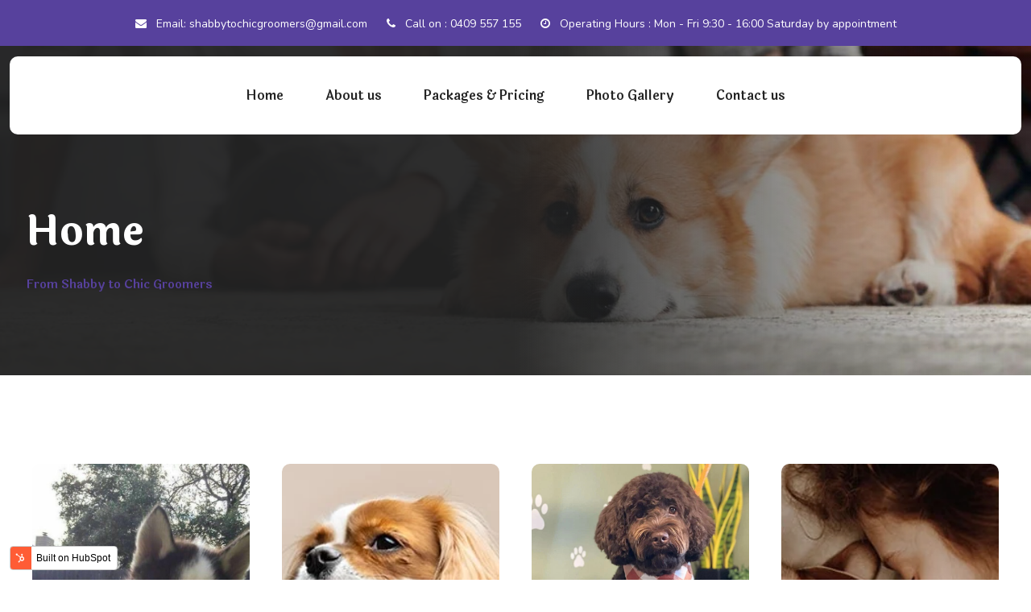

--- FILE ---
content_type: text/css
request_url: https://www.shabbytochicgroomers.com.au/hubfs/hub_generated/template_assets/1/159226085176/1743189983587/template_main.min.css
body_size: 6971
content:
:root{--onevilla-family-one:Laila!important;--onevilla-family-two:Nunito!important;--primary-color-one:#57419d;--primary-color-two:#a73269;--background-color-one:#f0f1fa!important;--background-color-two:#150d30!important;--text-color-dark:#484f56!important;--heading-dark:#232323!important;--pageheader-title-color:#fff!important;--breadcrumb-title-color:#fff!important;--breadcrumb-color-active:#57419d!important;--menu-color:#232323!important;--dropdown-menu-color:#484f56!important;--menu-active-color:#57419d!important;--footer-background-color: !important;--background-color-three:#232323;--text-color-dark-light:#b0b3bd;--border-color-one:#e6e6ed;--border-color-two:#ffffff0d;--box-shadow:0px 0px 40px 0px rgba(0,0,0,.09);--box-shadow-two:0px 3px 16px 0px rgba(0,0,0,.05);--box-shadow-three:0px 6px 24px rgba(235,238,251,.4);--preloader-background-color:#fff}body{background:#fff;color:var(--text-color-dark);font-family:var(--onevilla-family-two);font-size:17px;font-weight:400;height:100%;line-height:27px;position:relative;width:100%;-webkit-font-smoothing:antialiased!important;-moz-font-smoothing:antialiased!important;-o-font-smoothing:antialiased!important;-ms-font-smoothing:antialiased!important;-webkit-transition:.5s ease-in-out;transition:.5s ease-in-out;-ms-transition:.5s ease-in-out;-moz-transition:.5s ease-in-out;-o-transition:.5s ease-in-out}.systems-page{padding:80px 0}.systems-page .col-lg-10.m-auto{background:var(--background-color-one);border-radius:8px;padding:50px}.body-wrapper{overflow:hidden!important;position:relative}.container{max-width:1240px!important}p{color:var(--text-color-dark);font-family:var(--onevilla-family-two);font-size:17px;font-weight:400;line-height:27px;-webkit-font-smoothing:antialiased!important;-moz-font-smoothing:antialiased!important;-o-font-smoothing:antialiased!important;-ms-font-smoothing:antialiased!important;margin-bottom:20px;-webkit-transition:.5s ease-in-out;transition:.5s ease-in-out;-ms-transition:.5s ease-in-out;-moz-transition:.5s ease-in-out;-o-transition:.5s ease-in-out}.stick_header .header_style_one .botom_content .inner_box,.stick_header .mid_header{background:#fff;box-shadow:var(--box-shadow-two)}.stick_header .header_style_one .botom_content .inner_box,.stick_header .header_style_two,.stick_header .mid_header{-webkit-animation-duration:1.25s;animation-duration:1.25s;-webkit-animation-name:slideInDown;animation-name:slideInDown;left:0;position:fixed;top:0;width:100%;z-index:999}img{height:auto;max-width:100%}a{color:var(--primary-color-one);font-family:var(--onevilla-family-one);text-decoration:unset;-webkit-transition:.5s ease-in-out;transition:.5s ease-in-out;-ms-transition:.5s ease-in-out;-moz-transition:.5s ease-in-out;-o-transition:.5s ease-in-out}ul{margin:0 0 20px;padding-left:20px}ul li{color:var(--text-color-dark);font-family:var(--onevilla-family-two);font-weight:400;list-style:disc;padding-bottom:15px;-webkit-transition:.5s ease-in-out;transition:.5s ease-in-out;-ms-transition:.5s ease-in-out;-moz-transition:.5s ease-in-out;-o-transition:.5s ease-in-out}h1,h1 a,h2,h2 a,h3,h3 a,h4,h4 a,h5,h5 a,h6,h6 a{color:var(--heading-dark);font-family:var(--onevilla-family-one);font-weight:700;margin-bottom:15px}h1 a,h2 a,h3 a,h4 a,h5 a,h6 a{-webkit-transition:.5s ease-in-out;transition:.5s ease-in-out;-ms-transition:.5s ease-in-out;-moz-transition:.5s ease-in-out;-o-transition:.5s ease-in-out}.title{position:relative}.title h6{color:var(--primary-color-one);font-size:14px;font-weight:700;letter-spacing:3px;line-height:24px;margin-bottom:10px;text-transform:uppercase}.title h1{font-size:30px;font-weight:700;line-height:40px;margin-bottom:25px}.body-container{padding:0}.media_icon a{background:var(--background-color-three);border:1px solid var(--primary-color-one);border-radius:30px;color:var(--primary-color-one);display:inline-block;height:30px;line-height:29px;margin-right:5px;text-align:center;width:30px}.media_icon a:hover{background:var(--primary-color-one)!important;border:1px solid var(--primary-color-one)!important;color:#fff!important}.media_icon a:last-child{margin-right:0!important}.five_hun_page_box,.four_not_four_page_box{padding:100px 0}.five_hun_page_box .error-image,.four_not_four_page_box .error-image{position:relative;text-align:center}.five_hun_page_box .error-image img,.four_not_four_page_box .error-image img{margin:0 auto 40px;width:500px}.five_hun_page_box h2,.four_not_four_page_box h2{font-size:55px;line-height:65px;margin-bottom:50px;padding:0 200px;text-transform:capitalize}.owl-nav{bottom:0;height:60px;left:0;margin:auto;position:absolute;right:0;top:0;width:100%}.owl-nav .owl-next,.owl-nav .owl-prev{background:#fff!important;border:1px solid var(--border-color-one);border-radius:50px;color:#fff!important;font-size:25px!important;height:50px;line-height:50px!important;opacity:1;position:absolute;text-align:center;-webkit-transition:.5s ease-in-out;transition:.5s ease-in-out;-ms-transition:.5s ease-in-out;-moz-transition:.5s ease-in-out;-o-transition:.5s ease-in-out;width:50px;z-index:99}.owl-nav .owl-next span,.owl-nav .owl-prev span{display:none}.owl-nav .owl-next:before,.owl-nav .owl-prev:before{bottom:0;color:var(--primary-color-one);content:"\f104";font-family:FontAwesome;font-size:20px;height:18px;left:0;line-height:18px;margin:auto;position:absolute;right:0;text-align:center;top:0;width:18px}.owl-nav .owl-next:hover,.owl-nav .owl-prev:hover{background:var(--primary-color-one)!important;color:#fff!important}.owl-nav .owl-next:hover:before,.owl-nav .owl-prev:hover:before{color:#fff!important}.owl-nav .owl-prev{left:0}.owl-nav .owl-next{right:0}.owl-nav .owl-next:before{content:"\f105"!important}.heading_no_a{color:var(--heading-dark);font-size:20px;font-weight:700;line-height:28px;margin-bottom:10px;-webkit-transition:.5s ease-in-out;transition:.5s ease-in-out;-ms-transition:.5s ease-in-out;-moz-transition:.5s ease-in-out;-o-transition:.5s ease-in-out}.heading_no_a:hover{color:var(--primary-color-one)}.heading_a{font-size:unset!important;line-height:unset!important;margin:unset!important;padding:unset!important}.heading_a a{color:var(--heading-dark);display:block;font-size:20px;font-weight:700;line-height:28px;margin-bottom:10px;-webkit-transition:.5s ease-in-out;transition:.5s ease-in-out;-ms-transition:.5s ease-in-out;-moz-transition:.5s ease-in-out;-o-transition:.5s ease-in-out}.heading_a:hover a{color:var(--primary-color-one)}.category_box{position:relative}.category_box .image_box{height:200px;overflow:hidden;position:relative;width:100%}.category_box .image_box img{height:100%;-o-object-fit:cover;object-fit:cover;-o-object-position:top;object-position:top;width:100%}.category_box .image_box .button_text{bottom:-200px;left:0;padding:20px;position:absolute;text-align:center;-webkit-transition:.5s ease-in-out;transition:.5s ease-in-out;-ms-transition:.5s ease-in-out;-moz-transition:.5s ease-in-out;-o-transition:.5s ease-in-out;width:100%}.category_box .image_box .button_text a{font-size:14px;padding:7px 25px}.category_box .content_box{padding:15px 0;position:relative}.category_box .heading_a a{font-size:17px;line-height:26px;margin-bottom:5px}.category_box:hover .button_text{bottom:0}.content_box_main{background-color:#fff;border:1px solid var(--border-color-one);border-radius:8px;margin-bottom:20px;padding:1.375rem;-webkit-transition:.4s!important;transition:.4s!important}.content_box_main .image{margin-bottom:23px}.content_box_main .image img{border-radius:8px;height:200px!important;-o-object-fit:cover;object-fit:cover;-o-object-position:top;object-position:top;width:100%}.content_box_main .text-end a{color:var(--primary-color-one)}.item__number_count{position:relative}.item__number_count.style_one{text-align:center}.item__number_count.style_one .icon_box{border:1px solid var(--border-color-one);border-radius:18px;height:55px;line-height:50px;margin:0 auto 25px;position:relative;width:55px}.item__number_count.style_one .icon_box i{bottom:0;color:var(--primary-color-one);font-size:40px;height:40px;left:0;line-height:40px;margin:auto;position:absolute;right:0;text-align:center;top:0;width:40px}.item__number_count.style_one .icon_box img{height:auto;margin:auto;width:36px}.item__number_count.style_one .content_bx{position:relative}.item__number_count.style_one .content_bx h2{font-size:50px;font-weight:700;line-height:50px;margin-bottom:1rem}.item__number_count.style_two .icon_box{margin-bottom:7px;position:relative}.item__number_count.style_two .icon_box i{color:var(--primary-color-two);font-size:40px;line-height:40px;text-align:left}.item__number_count.style_two .icon_box img{height:auto;width:36px}.item__number_count.style_two .content_bx{position:relative}.item__number_count.style_two .content_bx h2{font-size:22px;font-weight:700;line-height:32px;margin-bottom:4px}.item__number_count.style_two .content_bx h3{color:var(--text-color-dark);font-family:var(--onevilla-family-two);font-size:16px;font-weight:400;line-height:24px}.contact_box{position:relative}.contact_box.style_one{background:#fff;-webkit-box-shadow:var(--box-shadow-three);box-shadow:var(--box-shadow-three);padding:30px}.contact_box.style_one .icon_box{margin-bottom:15px;position:relative}.contact_box.style_one .icon_box i{color:var(--primary-color-one);font-size:40px;line-height:40px}.contact_box.style_one .icon_box img{height:auto;width:36px}.contact_box.style_one p{margin-bottom:0}.contact_box.style_one p a{color:var(--text-color-dark);display:block;font-family:var(--onevilla-family-two);font-weight:400;margin:0}.product_image{margin-bottom:30px}.product_image,.product_image .image{position:relative}.product_image .image img{height:400px;-o-object-fit:cover;object-fit:cover;-o-object-position:top;object-position:top;width:100%}.product_image .image .theme_box_btn{bottom:0;left:0;position:absolute;z-index:9}.product_image .image .theme_box_btn a{background:#fff;border-color:#fff;color:var(--heading-dark)}.product_image .image .owl-nav{opacity:0;-webkit-transition:.4s!important;transition:.4s!important}.product_image .image .owl-nav .owl-next,.product_image .image .owl-nav .owl-prev{background:#fff!important;border-color:#fff!important;color:var(--heading-dark)!important;height:45px;line-height:40px!important;width:45px}.product_image .image .owl-nav .owl-prev{left:30px}.product_image .image .owl-nav .owl-next{right:30px}.product_image:hover .image .owl-nav{opacity:1}.product_image .content_box{padding-top:30px;position:relative}.product_image .content_box ul{margin:0;padding:0!important}.product_image .content_box ul li{color:var(--heading-dark);display:inline-block;font-family:var(--onevilla-family-one);font-size:20px;font-weight:600;list-style:none;padding-bottom:0;padding-right:15px}.product_image .content_box ul li:last-child{color:var(--text-color-dark);font-size:16px;font-weight:500;padding-right:0;text-decoration:line-through;-webkit-text-decoration-color:var(--text-color-dark);text-decoration-color:var(--text-color-dark)}.showcase_box{overflow:hidden;position:relative}.showcase_box .image{height:100%;position:relative;width:100%}.showcase_box .image img{height:100%;-o-object-fit:cover;object-fit:cover;width:100%}.showcase_box .content_show{position:absolute}.showcase_box .content_show.one{bottom:45%;left:15%}.showcase_box .content_show.two{left:40%;top:50%}.showcase_box .content_show.two .content_in{opacity:1!important;top:50px!important}.showcase_box .content_show.three{right:26%;top:40%}.showcase_box .content_show h2{font-size:18px;line-height:26px;margin-bottom:10px}.showcase_box .content_show p{margin-bottom:0}.showcase_box .content_show:before{background:#fff;border-radius:12px;content:"";cursor:pointer;height:12px;left:0;margin:auto;position:absolute;right:0;top:0;width:12px;z-index:6}.showcase_box .content_show:after{-webkit-animation-delay:.9s;animation-delay:.9s;-webkit-animation:ripple 3s infinite;animation:ripple 3s infinite;background:hsla(0,0%,100%,.3);border-radius:100%;-webkit-box-shadow:0 0 0 0 hsla(0,0%,100%,.5);box-shadow:0 0 0 0 hsla(0,0%,100%,.5);content:"";cursor:pointer;height:34px;left:-11px;max-width:auto;position:absolute;right:0;top:-11px;-webkit-transition:all .4s ease;transition:all .4s ease;width:34px;z-index:4}.showcase_box .content_show .content_in{background:#fff;min-height:180px;min-width:300px;opacity:0;padding:20px;position:absolute;top:0;-webkit-transition:.4s!important;transition:.4s!important}.showcase_box .content_show:hover .content_in{opacity:1;top:50px}.social-links,.social-links a{position:relative}.social-links a{background:#fff;border:1px solid var(--border-color-one);border-radius:40px;color:var(--heading-dark);display:inline-block;height:40px;line-height:40px!important;margin-bottom:8px;margin-right:8px;text-align:center;-webkit-transition:.4s!important;transition:.4s!important;width:40px}.social-links a:hover{background:var(--primary-color-one);border-color:var(--primary-color-one);color:#fff}.social-links a:last-child{margin-right:0}.testimonial_carousel{position:relative}.testimonial_carousel .owl-nav .owl-next{right:-100px}.testimonial_carousel .owl-nav .owl-prev{left:-100px}.lang_switcher_class{width:100%}.lang_switcher_class .lang_list_class:after,.lang_switcher_class .lang_list_class:before{display:none!important}.lang_switcher_class .globe_class{background:unset!important;height:auto!important;width:100%!important}.lang_switcher_class .lang_list_class{color:var(--heading-dark);display:block!important;font-size:14px;font-weight:500;left:unset!important;line-height:26px;padding:0 20px;position:relative!important;text-align:left!important;top:unset!important;-webkit-transform:unset!important;transform:unset!important}.lang_switcher_class .lang_list_class li{border:0!important;display:block!important;padding:10px!important}.lang_switcher_class .lang_list_class li a{color:var(--text-color-dark)!important;display:block!important;font-size:15px!important;-webkit-transition:.4s!important;transition:.4s!important}.lang_switcher_class .lang_list_class li a:hover{color:var(--primary-color-one)}.scrollUp{background-color:#fff;border:2px solid var(--heading-dark);border-radius:30px;bottom:-300px;color:var(--heading-dark);height:32px;overflow:hidden;position:fixed;right:30px;text-align:center;-webkit-transition-duration:1s;transition-duration:1s;visibility:hidden;width:32px;z-index:999!important}.scrollUp i{display:block;font-size:25px;line-height:32px!important}.scrollUp:hover{-webkit-transform:translateY(-5px);transform:translateY(-5px)}.scrollUp.show{bottom:30px;opacity:1;visibility:visible}blockquote{border:1px solid var(--primary-color-one);margin-bottom:15px;padding:20px;position:relative}.navbar_nav,.navbar_nav .submenu{margin:0!important;padding:0}.navbar_nav .submenu>li{display:inline-block;margin-bottom:0;margin-left:3rem;padding-bottom:1rem;padding-top:1rem;position:relative}.navbar_nav .submenu>li>a{color:var(--menu-color);font-family:var(--onevilla-family-one);font-size:16px;font-weight:600;line-height:normal}.navbar_nav .submenu>li:last-child{margin-bottom:0}.navbar_nav .submenu>li:first-child{margin-left:0}.navbar_nav .submenu>li.dropdown{padding-right:14px}.navbar_nav .submenu>li.dropdown:after{bottom:0;content:"+";font-size:12px;height:12px;line-height:12px;margin:auto;position:absolute;right:-5px;top:0;width:12px}.navbar_nav .submenu>li:hover>.submenu{margin-top:2rem!important}.navbar_nav .submenu li .submenu{background-color:#fff;border:1px solid var(--border-color-one);border-radius:.5rem;-webkit-box-shadow:var(--box-shadow-two);box-shadow:var(--box-shadow-two);left:0;margin-top:3.5rem;min-width:200px;opacity:0;padding-bottom:1rem;padding-left:0!important;padding-right:0!important;padding-top:1rem;position:absolute;text-align:left;-webkit-transition-duration:.5s;transition-duration:.5s;-webkit-transition-property:all;transition-property:all;-webkit-transition-timing-function:cubic-bezier(.4,0,.2,1);transition-timing-function:cubic-bezier(.4,0,.2,1);visibility:hidden;z-index:-1}.navbar_nav .submenu li .submenu>li{display:block;list-style:none;margin:0;padding:0}.navbar_nav .submenu li .submenu>li>a{background:unset;color:var(--dropdown-menu-color);display:block;font-size:.875rem;line-height:normal;padding:.5rem 1.75rem}.navbar_nav .submenu li .submenu>li>a:hover{color:var(--primary-color-one)}.navbar_nav .submenu li .submenu>li>.submenu{left:100%;top:0}.navbar_nav .submenu li .submenu>li>.submenu>li>.submenu{left:-100%;top:0}.navbar_nav .submenu li .submenu>li.dropdown:after{background-color:var(--text-color-dark);border-radius:10px;bottom:0;content:"";height:4px;margin:auto;position:absolute;right:1.75rem;top:0;width:4px}.navbar_nav .submenu li.mega_menu .submenu{background-color:unset;border:unset;border-radius:unset;-webkit-box-shadow:unset;box-shadow:unset;left:0;min-width:100%;padding-bottom:unset;padding-left:unset;padding-top:unset;text-align:unset;width:100%}.navbar_nav .submenu li:hover>.submenu{margin-top:1rem;opacity:1;visibility:visible;z-index:999}.button_box_menu{display:none}@media (max-width:1024px){.button_box_menu{display:block}.button_box_menu .navbar-burger{background:transparent;border:0}.button_box_menu .navbar-burger svg{width:20px}.button_box_menu .navbar-burger svg path{fill:var(--primary-color-one)}}ul li .content_dropdown .dropdown_box{background-color:#fff;border:1px solid var(--border-color-one);border-radius:.5rem;-webkit-box-shadow:var(--box-shadow-two);box-shadow:var(--box-shadow-two);left:0;margin-top:3.5rem;min-width:200px;opacity:0;padding-bottom:1rem;padding-left:0!important;padding-right:0!important;padding-top:1rem;position:absolute;text-align:left;-webkit-transition-duration:.5s;transition-duration:.5s;-webkit-transition-property:all;transition-property:all;-webkit-transition-timing-function:cubic-bezier(.4,0,.2,1);transition-timing-function:cubic-bezier(.4,0,.2,1);visibility:hidden;z-index:-1}ul li:hover>.content_dropdown .dropdown_box{margin-top:1rem;opacity:1;visibility:visible;z-index:999}ul li .content_dropdown .dropdown_box.search_bx{left:unset!important;min-width:300px!important;padding:20px!important;right:0}.header_landing_page{padding:10px 0;position:relative}.header{position:relative}.header_content .container-fluid{padding:0!important}.auto-container{display:block;margin:auto;max-width:1400px;padding:0 15px;position:static;width:100%}.header svg{height:auto;width:20px}.header.header_style_one{position:relative}.header.header_style_one .container{max-width:1300px!important}.header.header_style_one .logo_box{min-width:220px;position:relative}.header.header_style_one .logo_box img{margin:auto;min-width:150px}.header.header_style_one .top_content{background:var(--primary-color-one);padding:15px 0;position:relative}.header.header_style_one .top_content .d-flex{-webkit-box-pack:justify;-ms-flex-pack:justify;justify-content:space-between}.header.header_style_one .top_content .d_content ul{margin-bottom:0;padding-left:0}.header.header_style_one .top_content .d_content ul li{color:#fff;display:inline-block;list-style:none;padding-right:20px}.header.header_style_one .top_content .d_content ul li,.header.header_style_one .top_content .d_content ul li p{font-size:14px;line-height:20px;margin-bottom:0;padding-bottom:0}.header.header_style_one .top_content .d_content ul li:last-child{padding-right:0}.header.header_style_one .top_content .d_content ul li i{color:#fff;margin-right:8px}.header.header_style_one .top_content .d_content ul li a{color:#fff;font-family:var(--onevilla-family-two);font-size:14px;line-height:20px}.header.header_style_one .top_content .d_content .language{padding-left:25px;position:relative}.header.header_style_one .top_content .d_content .language button{color:#fff}.header.header_style_one .top_content .d_content .language button small{background:var(--primary-color-one);border-radius:30px;display:inline-block;height:35px;line-height:35px;margin-right:5px;text-align:center;width:35px}.header.header_style_one .top_content .d_content .language button small svg{height:auto;width:20px}.header.header_style_one .top_content .d_content .language button small svg path{fill:#fff}.header.header_style_one .botom_content{left:0;position:absolute;top:70px;width:100%;z-index:99}.header.header_style_one .botom_content .inner_box{-webkit-box-pack:justify;-ms-flex-pack:justify;background:#fff;border-radius:10px;justify-content:space-between;padding:20px}.header.header_style_one .botom_content .inner_box .language{position:relative}.header.header_style_one .botom_content .inner_box .language .content_dropdown .dropdown_box{background-color:#fff;border:1px solid var(--border-color-one);border-radius:.5rem;-webkit-box-shadow:var(--box-shadow-two);box-shadow:var(--box-shadow-two);left:0;margin-top:3.5rem;min-width:200px;opacity:0;padding-bottom:1rem;padding-left:0!important;padding-right:0!important;padding-top:1rem;position:absolute;text-align:left;-webkit-transition-duration:.5s;transition-duration:.5s;-webkit-transition-property:all;transition-property:all;-webkit-transition-timing-function:cubic-bezier(.4,0,.2,1);transition-timing-function:cubic-bezier(.4,0,.2,1);visibility:hidden;z-index:-1}.header.header_style_one .botom_content .inner_box .language:hover>.content_dropdown .dropdown_box{margin-top:1rem;opacity:1;visibility:visible;z-index:999}.header.header_style_one .botom_content .m_right_content ul{margin-bottom:0;padding-left:0;position:relative}.header.header_style_one .botom_content .m_right_content ul li{display:inline-block;list-style:none;padding-bottom:0;padding-left:30px}.header.header_style_one .botom_content .m_right_content ul li svg{height:unset;width:20px}.header.header_style_one .botom_content .m_right_content ul li svg path{fill:var(--heading-dark)}@media (max-width:768px){.header.header_style_one .botom_content{top:10px}.header.header_style_one .botom_content .language{display:none}.header.header_style_one .botom_content .m_right_content ul li:last-child,.owl-nav{display:none!important}}.mobile_header_panel{height:100%;left:0;opacity:1;position:fixed;top:0;-webkit-transform:translateX(0);transform:translateX(0);-webkit-transition:all .5s ease 0ms;transition:all .5s ease 0ms;-moz-transition:all .5s ease 0ms;-ms-transition:all .5s ease 0ms;-o-transition:all .5s ease 0ms;visibility:visible;width:100%;z-index:999999}.mobile_header_panel .mobile_content{background:#fff;height:100%;left:0;max-width:85%;overflow:auto;padding:70px 20px 30px;position:relative;top:0;width:100%;z-index:999999}.mobile_header_panel .navbar-backdrop{background:#000;height:100%;left:0;opacity:.1;position:absolute;top:0;-webkit-transform:translateX(0);transform:translateX(0);-webkit-transition:all .5s ease 0ms;transition:all .5s ease 0ms;-moz-transition:all .5s ease 0ms;-ms-transition:all .5s ease 0ms;-o-transition:all .5s ease 0ms;visibility:visible;width:100%;z-index:99}.mobile_header_panel.mobile_header_hidden,.mobile_header_panel.mobile_header_hidden .navbar-backdrop,.mobile_header_panel.mobile_header_hidden_two,.mobile_header_panel.mobile_header_hidden_two .navbar-backdrop{-webkit-transform:translateX(-100%);transform:translateX(-100%);visibility:hidden}.mobile_header_panel .mobile-menu ul>li{display:block;margin-left:0;padding:0 0 6px;position:relative}.mobile_header_panel .mobile-menu ul>li .menu-expand{border:1px solid var(--border-color-one);border-radius:30px;color:var(--heading-dark);cursor:pointer;display:block;font-size:20px;font-weight:300;height:30px;line-height:27px;position:absolute;right:0;text-align:center;top:4px;-webkit-transition:all .5s ease 0ms;transition:all .5s ease 0ms;-moz-transition:all .5s ease 0ms;-ms-transition:all .5s ease 0ms;-o-transition:all .5s ease 0ms;width:30px;z-index:99}.mobile_header_panel .mobile-menu ul>li .menu-expand:hover,.mobile_header_panel .mobile-menu ul>li.dropdown.active_menu>.menu-expand{background:var(--primary-color-one);border-color:var(--primary-color-one);color:#fff}.mobile_header_panel .mobile-menu ul>li li .menu-expand{top:7px}.mobile_header_panel .mobile-menu ul>li>a{color:var(--menu-color-dark);font-size:15px;font-weight:600;padding:15px 0}.mobile_header_panel .mobile-menu ul>li li{margin:0;padding:0}.mobile_header_panel .mobile-menu ul>li:after{display:none}.mobile_header_panel .mobile-menu ul>li.active_menu>a{color:var(--primary-color-two)}.mobile_header_panel .mobile-menu ul li:hover .submenu{left:unset!important;margin-top:0!important}.mobile_header_panel .dropdown .submenu{background-color:unset!important;border:unset!important;border-radius:unset!important;-webkit-box-shadow:unset!important;box-shadow:unset!important;margin:unset!important;min-width:unset!important;opacity:1!important;position:relative!important;visibility:visible!important}.mobile_header_panel .dropdown .submenu li a{font-size:14px!important;font-weight:400!important;padding:10px 0!important}.navbar-close{background:unset;background:var(--primary-color-one);border:0;border:1px solid var(--primary-color-one);border-radius:30px;height:30px;line-height:14px;padding:0;position:absolute;right:20px;text-align:center;top:20px;width:30px}.navbar-close,.navbar-close svg{-webkit-transition:all .5s ease 0ms;transition:all .5s ease 0ms;-moz-transition:all .5s ease 0ms;-ms-transition:all .5s ease 0ms;-o-transition:all .5s ease 0ms}.navbar-close svg{height:15px;width:15px}.navbar-close svg path{stroke:#fff;-webkit-transition:all .5s ease 0ms;transition:all .5s ease 0ms;-moz-transition:all .5s ease 0ms;-ms-transition:all .5s ease 0ms;-o-transition:all .5s ease 0ms}.navbar-close:hover{background:var(--primary-color-two);border-color:var(--primary-color-one)}.navbar-close:hover svg path{fill:var(--heading-dark)}@media (max-width:1024px){.submenu{-webkit-transition-duration:10ms!important;transition-duration:10ms!important}.header .botom_content{padding:0 10px!important;width:100%!important}.header .botom_content .m_right_content{display:-webkit-box;display:-ms-flexbox;display:flex;-webkit-box-align:center;-ms-flex-align:center;align-items:center}.header .menu_area,.header .top_content{display:none!important}.header{display:-webkit-box;display:-ms-flexbox;display:flex;-webkit-box-align:center;-ms-flex-align:center;align-items:center;-webkit-box-pack:justify;-ms-flex-pack:justify;justify-content:space-between}.header .header_inner .botom_content .inner_box{-webkit-box-pack:end;-ms-flex-pack:end;justify-content:end}.submenu{position:relative!important}.mobile-menu .navbar_nav li .submenu{padding-bottom:0;padding-left:10px!important}}@media (max-width:768px){.header{display:block!important}.header.header_style_one .logo_box{border-radius:0 0 20px 20px;min-width:100%}.header.header_style_one .logo_box:before{display:none!important}.header.header_style_one .header_inner .botom_content .inner_box{-webkit-box-pack:justify!important;-ms-flex-pack:justify!important;justify-content:space-between!important}ul li .content_dropdown .dropdown_box.search_bx{min-width:100%!important;right:0!important}}.page_header_title{background-position:50%!important;background-repeat:no-repeat!important;background-size:cover!important;padding:200px 0 100px;position:relative}.page_header_title .page_header_bg{background:-webkit-gradient(linear,left top,right top,from(var(--background-color-three)),color-stop(var(--background-color-three)),to(transparent));background:linear-gradient(90deg,var(--background-color-three),var(--background-color-three),transparent);bottom:0;height:100%;left:0;opacity:.95;position:absolute;right:0;top:0;width:100%;z-index:1}.page_header_title .content-box{position:relative;z-index:2}.page_header_title .content-box .title h1{color:var(--pageheader-title-color);font-size:50px;line-height:62px;margin-bottom:20px}.page_header_title .content-box ul{margin-bottom:0;padding-left:0}.page_header_title .content-box ul li{display:inline-block;margin-right:15px;padding-bottom:0!important;padding-right:23px;position:relative}.page_header_title .content-box ul li:before{bottom:0;color:var(--breadcrumb-title-color);content:"\f105";font-family:FontAwesome;font-size:15px;opacity:.7;position:absolute;right:0;top:0}.page_header_title .content-box ul li:last-child{padding-right:0}.page_header_title .content-box ul li:last-child:before{display:none!important}.page_header_title .content-box ul li a{color:var(--breadcrumb-title-color);font-size:15px;font-weight:600;line-height:25px}.page_header_title .content-box ul li:last-child a{color:var(--breadcrumb-color-active)}@media (max-width:768px){.owl-nav{display:none!important}.showcase_box .content_show{bottom:unset!important;left:unset!important;position:relative;right:unset!important;top:unset!important}}@media (max-width:992px){.icon_box_main{margin-bottom:30px;position:relative}.footer_bottom .d-flex{display:block!important}.footer_bottom .foot_logo{margin-bottom:20px}.footer_bottom ul{padding-left:0!important}}fieldset{max-width:unset!important}.hs-form-field{margin-bottom:25px;position:relative}.hs-form-field label{color:var(--heading-dark);display:block;font-size:15px}.hs-form-field .hs-error-msgs{bottom:-17px;left:0;margin:0;padding-left:0;position:absolute}.hs-form-field .hs-error-msgs li{list-style:none}.hs-form-field .hs-error-msgs li label{color:var(--primary-color-one);font-size:14px}input[type=submit]{background-color:var(--primary-color-one);border-color:var(--primary-color-one);color:#fff;-webkit-transition:.5s ease-in-out;transition:.5s ease-in-out;-ms-transition:.5s ease-in-out;-moz-transition:.5s ease-in-out;-o-transition:.5s ease-in-out}input[type=submit]:hover{background-color:var(--primary-color-two);border-color:var(--primary-color-two);color:#fff}input,select,textarea{background:#fff;border:1px solid var(--border-color-one);color:var(--text-color-dark);font-size:16px;height:56px!important;line-height:26px;padding:5px 20px!important;-webkit-transition:.5s ease-in-out;transition:.5s ease-in-out;-ms-transition:.5s ease-in-out;-moz-transition:.5s ease-in-out;-o-transition:.5s ease-in-out;width:100%!important}input:focus-visible,select:focus-visible,textarea:focus-visible{outline:1px solid var(--primary-color-one)!important}input[type=checkbox],input[type=radio]{display:inline!important;height:auto!important;margin-right:5px;width:auto!important}textarea{height:150px;width:100%!important}.form-columns-3 .hs-form-field:last-child .input{margin-right:0!important}button{background:transparent;border:unset;color:var(--heading-dark);font-family:var(--onevilla-family-one);font-size:15px;font-weight:600;-webkit-transition:.5s ease-in-out;transition:.5s ease-in-out;-ms-transition:.5s ease-in-out;-moz-transition:.5s ease-in-out;-o-transition:.5s ease-in-out}.theme_btn_box{text-align:left}.theme_btn_box.right{text-align:right}.theme_btn,.theme_btn_box.center{text-align:center}.theme_btn{background-color:var(--primary-color-one);border:1px solid var(--primary-color-one);border-radius:5px;color:#fff;display:inline-block;font-family:var(--onevilla-family-one);font-size:16px;font-weight:700;line-height:22px;padding:12px 30px;position:relative;-webkit-transition:.5s ease-in-out;transition:.5s ease-in-out;-ms-transition:.5s ease-in-out;-moz-transition:.5s ease-in-out;-o-transition:.5s ease-in-out}.theme_btn:hover{background:var(--primary-color-two);border-color:var(--primary-color-two);color:#fff}.theme_btn svg{height:auto;margin-left:5px;position:relative;top:-2px;-webkit-transform:rotate(90deg);transform:rotate(90deg);width:16px}.tabs_all_box_start{background:var(--background-color-one);border-radius:8px;padding:50px;position:relative}.tabs_all_box_start .s_tab{display:none}.tabs_all_box_start .s_tab.active-tab.show{animation:fadeIn .9s ease;-webkit-animation:fadeIn .9s ease;-moz-animation:fadeIn .9s ease;-o-animation:fadeIn .9s ease;-ms-animation:fadeIn .9s ease;display:block!important}.tabs_all_box_start .showcase_tabs_btns{margin-bottom:40px;position:relative}.tabs_all_box_start .showcase_tabs_btns li{list-style:none;margin-bottom:0;padding-bottom:8px;padding-right:8px}.tabs_all_box_start .showcase_tabs_btns li:last-child{padding-right:0}.tabs_all_box_start .showcase_tabs_btns li a{background:#fff;border-radius:8px;padding:10px 25px;-webkit-transition:.5s ease-in-out;transition:.5s ease-in-out;-ms-transition:.5s ease-in-out;-moz-transition:.5s ease-in-out;-o-transition:.5s ease-in-out}.tabs_all_box_start .showcase_tabs_btns li a .icon{padding-right:10px;position:relative}.tabs_all_box_start .showcase_tabs_btns li a .icon i{color:var(--primary-color-one);font-size:25px;line-height:25px;-webkit-transition:.5s ease-in-out;transition:.5s ease-in-out;-ms-transition:.5s ease-in-out;-moz-transition:.5s ease-in-out;-o-transition:.5s ease-in-out}.tabs_all_box_start .showcase_tabs_btns li a .icon img{height:auto;width:25px}.tabs_all_box_start .showcase_tabs_btns li a h3{color:var(--heading-dark);font-size:18px;font-weight:700;line-height:26px;margin:0;padding:0;-webkit-transition:.5s ease-in-out;transition:.5s ease-in-out;-ms-transition:.5s ease-in-out;-moz-transition:.5s ease-in-out;-o-transition:.5s ease-in-out}.tabs_all_box_start .showcase_tabs_btns li a.active,.tabs_all_box_start .showcase_tabs_btns li a:hover{background:var(--primary-color-one)}.tabs_all_box_start .showcase_tabs_btns li a.active .icon i,.tabs_all_box_start .showcase_tabs_btns li a.active h3,.tabs_all_box_start .showcase_tabs_btns li a:hover .icon i,.tabs_all_box_start .showcase_tabs_btns li a:hover h3{color:#fff}.tabs_all_box_start .ss_software{display:-webkit-box;display:-ms-flexbox;display:flex;position:relative}.tabs_all_box_start .ss_software .image_box{height:auto;min-width:50%;position:relative;width:50%}.tabs_all_box_start .ss_software .image_box .simpleParallax{border-radius:8px;overflow:hidden;position:relative}.tabs_all_box_start .ss_software .image_box img{border-radius:8px;height:100%;-o-object-fit:cover;object-fit:cover;-o-object-position:top;object-position:top;width:100%}.tabs_all_box_start .ss_software .content_box{padding:0 60px 0 0}.tabs_all_box_start .ss_software .content_box h2{font-size:30px;line-height:42px;margin-bottom:15px}.tabs_all_box_start .ss_software .content_box .content_boxes{margin-bottom:30px;position:relative}.tabs_all_box_start .ss_software .content_box .content_boxes ul{display:-webkit-box;display:-ms-flexbox;display:flex;margin-bottom:5px;padding-left:0;-webkit-box-align:center;-ms-flex-align:center;align-items:center;border-bottom:1px solid hsla(0,0%,100%,.05)}.tabs_all_box_start .ss_software .content_box .content_boxes ul li{list-style:none;padding-bottom:5px;text-align:left}.tabs_all_box_start .ss_software .content_box .content_boxes ul li:first-child{min-width:35%}.tabs_all_box_start .ss_software .content_box .content_boxes ul li:last-child{min-width:65%;text-align:left}.video_btns{background:#fff;border-radius:60px;height:60px;left:20px;line-height:60px;position:absolute;top:20px;-webkit-transition:.5s ease-in-out;transition:.5s ease-in-out;-ms-transition:.5s ease-in-out;-moz-transition:.5s ease-in-out;-o-transition:.5s ease-in-out;width:60px}.video_btns i{bottom:0;color:var(--primary-color-one);font-size:20px;height:20px;left:9px;line-height:20px;margin:auto;position:absolute;right:0;top:0;width:20px}.video_btns:after,.video_btns:before{-webkit-animation-delay:.9s;animation-delay:.9s;-webkit-animation:ripple 3s infinite;animation:ripple 3s infinite;background:transparent;border-radius:50%;-webkit-box-shadow:0 0 0 0 hsla(0,0%,100%,.5);box-shadow:0 0 0 0 hsla(0,0%,100%,.5);content:"";height:100%;left:50%;position:absolute;top:50%;-webkit-transform:translate(-50%,-50%);transform:translate(-50%,-50%);-webkit-transition:all .4s ease;transition:all .4s ease;width:100%}.video_btns:after{-webkit-animation-delay:.6s;animation-delay:.6s}.sortable-masonry{position:relative;text-align:center}.sortable-masonry ul{margin-bottom:30px;padding-left:0}.sortable-masonry ul li{background:var(--background-color-one);border-radius:5px;color:var(--heading-dark);display:inline-block;font-size:15px;font-weight:600;line-height:30px;list-style:none;margin-bottom:8px;margin-right:8px;padding:5px 20px;-webkit-transition:.5s ease-in-out;transition:.5s ease-in-out;-ms-transition:.5s ease-in-out;-moz-transition:.5s ease-in-out;-o-transition:.5s ease-in-out}.sortable-masonry ul li.active,.sortable-masonry ul li:hover{background:var(--primary-color-one);color:#fff}.figure{margin:0!important}.project_grid_box{border-radius:8px;margin-bottom:30px;width:100%}.project_grid_box,.project_grid_box .image-box{height:450px;overflow:hidden;position:relative}.project_grid_box .image-box img{height:100%!important;-o-object-fit:cover;object-fit:cover;-o-object-position:top;object-position:top;width:100%}.project_grid_box .content-box{background:#fff;border-bottom-right-radius:8px;border-top-right-radius:8px;bottom:-100%;left:0;padding:20px;position:absolute;right:0;text-align:left!important;-webkit-transition:.5s ease-in-out;transition:.5s ease-in-out;-ms-transition:.5s ease-in-out;-moz-transition:.5s ease-in-out;-o-transition:.5s ease-in-out}.project_grid_box:hover .content-box{bottom:0}@-webkit-keyframes ripple{70%{-webkit-box-shadow:0 0 0 40px hsla(0,0%,100%,0);box-shadow:0 0 0 40px hsla(0,0%,100%,0)}to{-webkit-box-shadow:0 0 0 0 hsla(0,0%,100%,0);box-shadow:0 0 0 0 hsla(0,0%,100%,0)}}@keyframes ripple{70%{-webkit-box-shadow:0 0 0 40px hsla(0,0%,100%,0);box-shadow:0 0 0 40px hsla(0,0%,100%,0)}to{-webkit-box-shadow:0 0 0 0 hsla(0,0%,100%,0);box-shadow:0 0 0 0 hsla(0,0%,100%,0)}}.item__review{background-color:#fff;border-radius:12px;min-height:446px;padding:2.5rem}.item__review .head_content{margin-bottom:2.5rem}.item__review .media{display:-ms-flexbox;display:-webkit-box;display:flex;-ms-flex-align:start;-webkit-box-align:start;align-items:flex-start}.item__review .media .img_av{border-radius:50%;height:52px!important;margin-right:.75rem;-o-object-fit:cover;object-fit:cover;width:52px}.item__review .media .txt h3{color:var(--heading-dark);font-size:16px;font-weight:500;margin-bottom:.375rem}.item__review .media .txt p{color:#6c7a87;font-size:12px;margin-bottom:0}.item__review .content_txt p{color:var(--text-color-dark);font-size:18px;line-height:28px;margin-bottom:0}.item__review .footer_content{display:-webkit-box;display:-ms-flexbox;display:flex;height:100px}.item__review .footer_content .starts_item{margin-top:auto}.item__review .footer_content .starts_item i{font-size:18px;margin-right:5px;opacity:.5}.item__review .footer_content .starts_item i.fa-md{color:var(--primary-color-two);opacity:1}.blog_listing,.single-post{padding:100px 0 70px;position:relative}.single-post .entry-content{padding-bottom:15px;position:relative}.single-post .entry-content h1,.single-post .entry-content h1 a{font-size:50px;line-height:64px;margin-bottom:20px}.single-post .entry-content h2,.single-post .entry-content h2 a,.single-post .entry-content h3,.single-post .entry-content h3 a,.single-post .entry-content h4,.single-post .entry-content h4 a{font-size:40px;line-height:54px;margin-bottom:20px}.single-post .entry-content h5,.single-post .entry-content h5 a{font-size:24px;line-height:36px;margin-bottom:20px}.single-post .entry-content h6,.single-post .entry-content h6 a{font-size:14px;line-height:26px;margin-bottom:20px}.single-post .post-share-options{display:-webkit-box;display:-ms-flexbox;display:flex;-webkit-box-align:baseline;-ms-flex-align:baseline;align-items:baseline;-webkit-box-pack:justify;-ms-flex-pack:justify;border-bottom:1px solid var(--border-color-one);border-top:1px solid var(--border-color-one);justify-content:space-between;padding:20px 0}.single-post .post-share-options .social_links{min-width:50%;text-align:right}.single-post .post-share-options .tag_box{min-width:50%;position:relative}.single-post .post-share-options .tag_box .tags{margin:0;padding:0}.single-post .post-share-options .tag_box li{display:inline-block;list-style:none!important;padding-bottom:5px;padding-right:5px;padding-top:5px}.single-post .post-share-options .tag_box li a{background:var(--background-color-one);border-radius:5px;color:var(--heading-dark);display:inline-block;font-size:15px;font-weight:500;line-height:20px;padding:7px 13px;-webkit-transition:.5s ease-in-out;transition:.5s ease-in-out;-ms-transition:.5s ease-in-out;-moz-transition:.5s ease-in-out;-o-transition:.5s ease-in-out}.single-post .post-share-options .tag_box li a:hover{background:var(--primary-color-two);color:var(--heading-dark)}.social-links{margin:0;padding:0}.social-links li{display:inline-block;padding-bottom:0}.social-links li button{background:var(--primary-color-one);border:unset;border-radius:40px;-webkit-box-shadow:unset;box-shadow:unset;color:#fff;height:40px;line-height:42px;padding:unset;text-align:center;-webkit-transition:.5s ease-in-out;transition:.5s ease-in-out;-ms-transition:.5s ease-in-out;-moz-transition:.5s ease-in-out;-o-transition:.5s ease-in-out;width:40px}.social-links li button:hover{background:var(--primary-color-two);color:var(--heading-dark)}.comment_box{border:1px solid var(--border-color-one);border-radius:5px;margin-bottom:30px;margin-top:25px;padding:30px}.comment_box,.comment_box form{position:relative}.comment_box form .hs-form-field{float:left;margin-bottom:20px;position:relative;width:50%;z-index:3}.comment_box form .hs-form-field label{color:var(--heading-dark)}.comment_box form .hs-form-field.hs_email,.comment_box form .hs-form-field.hs_firstname{padding-right:10px}.comment_box form .hs-form-field.hs_lastname,.comment_box form .hs-form-field.hs_website{padding-left:10px}.comment_box form .hs-form-field.hs_comment{float:unset!important;width:100%;z-index:2}.comment_box form .hs_submit{padding-top:15px}.comment_box form .hs_submit input{background:var(--primary-color-one);border:1px solid var(--primary-color-one);color:#fff;min-width:200px;-webkit-transition:.5s ease-in-out;transition:.5s ease-in-out;-ms-transition:.5s ease-in-out;-moz-transition:.5s ease-in-out;-o-transition:.5s ease-in-out}.comment_box form .hs_submit input:hover{background:var(--primary-color-two);border:1px solid var(--primary-color-two);color:var(--heading-dark)}.author-box{background:var(--background-color-one);border-radius:5px;margin:40px 0;padding:30px;position:relative}.author-box .inner{padding-left:100px;position:relative}.author-box .inner .thumb{border-radius:80px;height:80px;left:0;overflow:hidden;position:absolute;top:0;width:80px}.author-box .inner .thumb img{height:100%;-o-object-fit:cover;object-fit:cover;-o-object-position:top;object-position:top;width:100%}.author-box .social-icon-one{margin:10px 0 0;padding:0}.author-box .social-icon-one a{background:var(--primary-color-one);border:unset;border-radius:40px;-webkit-box-shadow:unset;box-shadow:unset;color:#fff;display:inline-block;height:40px;line-height:42px;margin-right:5px;padding:unset;text-align:center;-webkit-transition:.5s ease-in-out;transition:.5s ease-in-out;-ms-transition:.5s ease-in-out;-moz-transition:.5s ease-in-out;-o-transition:.5s ease-in-out;width:40px}.author-box .social-icon-one a:hover{background:var(--primary-color-two);color:var(--heading-dark)}.blog_left_content,.blog_left_content .entry-header{position:relative}.blog_left_content .entry-thumbnail{border-radius:5px;margin-bottom:25px;overflow:hidden;position:relative}.blog_left_content .entry-thumbnail img{height:auto;width:100%}.blog_left_content .entry-meta{background:#fff;bottom:0;display:inline-block;left:0;padding:10px 20px;position:absolute}.blog_left_content .entry-meta span{color:var(--heading-dark);display:inline-block;font-family:var(--onevilla-family-one);font-size:16px;font-weight:500;position:relative}.blog_left_content .entry-meta span a{color:var(--heading-dark)}.blog_left_content .entry-meta span.author{padding-right:20px}.blog_left_content .entry-meta span.author:before{background:var(--border-color-one);bottom:0;content:"";height:20px;margin:auto;position:absolute;right:10px;top:3px;width:1px}.blog_left_content .entry-meta span i{color:var(--primary-color-one);display:inline-block;font-size:16px}.tracksidebar{border:1px solid var(--border-color-one);border-radius:5px;margin-left:30px;padding:30px 30px 20px;position:relative}.widget,.widget-title{margin-bottom:40px;position:relative}.widget-title{border-bottom:1px solid var(--border-color-one);padding-bottom:15px}.widget-title:before{background:var(--primary-color-one);border-radius:5px;bottom:-1px;content:"";height:3px;left:0;position:absolute;width:15%}.tagcloud a{background:var(--background-color-one);border-radius:5px;color:var(--heading-dark);display:inline-block;font-size:15px;font-weight:500;line-height:20px;margin-bottom:9px;margin-right:5px;padding:7px 13px;-webkit-transition:.5s ease-in-out;transition:.5s ease-in-out;-ms-transition:.5s ease-in-out;-moz-transition:.5s ease-in-out;-o-transition:.5s ease-in-out}.tagcloud a:hover{background:var(--primary-color-two);color:var(--heading-dark)}.popular-post{margin-bottom:30px;padding-left:95px;position:relative}.popular-post .widget-thumb{border-radius:5px;height:80px;left:0;overflow:hidden;position:absolute;top:0;width:80px}.popular-post .widget-thumb img{height:100%;-o-object-fit:cover;object-fit:cover;-o-object-position:top;object-position:top;width:100%}.popular-post .mini-widget-title{position:relative}.popular-post .mini-widget-title h4{font-size:unset;line-height:unset;margin:0;position:relative;top:-6px}.popular-post .mini-widget-title h4 a{color:var(--heading-dark);display:block;font-size:18px;font-weight:700;line-height:26px;margin-bottom:2px}.popular-post .mini-widget-title .date_box{font-size:15px}.popular-post .mini-widget-title .date_box i{color:var(--primary-color-one);font-size:15px;margin-right:5px}.navigation{padding-top:30px;position:relative;text-align:center}.navigation .pagination{position:relative;-webkit-box-pack:center;-ms-flex-pack:center;justify-content:center}.navigation .pagination li{list-style:none;padding-bottom:0;padding-left:10px;padding-right:10px}.navigation .pagination li:first-child{padding-left:0}.navigation .pagination li:last-child{padding-right:0}.navigation .pagination li a{background:var(--primary-color-one);border:1px solid var(--primary-color-one);border-radius:40px;color:#fff;display:block;font-size:16px;font-weight:700;height:40px;line-height:40px;text-align:center;-webkit-transition:.5s ease-in-out;transition:.5s ease-in-out;-ms-transition:.5s ease-in-out;-moz-transition:.5s ease-in-out;-o-transition:.5s ease-in-out;width:40px}.navigation .pagination li a.current,.navigation .pagination li a:hover{background:var(--primary-color-two);border-color:var(--primary-color-two);color:#fff}.footer{position:relative}.footer .container-fluid{padding:0!important}.footer a i{margin-right:8px}.social-links a i{margin:0!important}

--- FILE ---
content_type: text/css
request_url: https://www.shabbytochicgroomers.com.au/hubfs/hub_generated/module_assets/1/159225609376/1743124634839/module_listitemslovepets.min.css
body_size: -539
content:
.list_items{margin-bottom:20px;position:relative}.list_items ul{margin-bottom:0;padding-left:0}.list_items ul li{list-style:none;padding-bottom:12px;padding-left:25px;position:relative}.list_items ul li a{color:var(--text-color-dark);display:block;font-size:16px;line-height:26px}.list_items ul li:before{color:var(--primary-color-one);content:"\f058";font-family:FontAwesome;font-size:18px;left:0;line-height:18px;position:absolute;top:6px}.list_items.style_three ul li:before{display:none}.list_items.style_three ul li{padding-left:0}.list_items.style_two ul li{display:inline-block;margin-bottom:10px;padding-bottom:0;padding-right:15px}.list_items.style_two ul li:last-child{padding-right:0!important}

--- FILE ---
content_type: application/javascript
request_url: https://www.shabbytochicgroomers.com.au/hubfs/hub_generated/template_assets/1/159226085181/1743189984274/template_theme.min.js
body_size: 203
content:
!function($){"use strict";$(window).on("load",(function(){$(".preloader-active").delay(450).addClass("slow")}));var btn=$(".scrollUp");$(window).scroll((function(){$(window).scrollTop()>300?btn.addClass("show"):btn.removeClass("show")})),btn.on("click",(function(e){e.preventDefault(),$("html, body").animate({scrollTop:0},"300")}));var header=$("body"),win=$(window);if(win.on("scroll",(function(){win.scrollTop()<200?header.removeClass("stick_header"):header.addClass("stick_header")})),$(".mobile-menu").length){var mobileMenuContent=$(".header  .botom_content .menu_area").html();$(".mobile_header_panel .mobile-menu").append(mobileMenuContent)}var $offCanvasNav=$(".mobile-menu"),$offCanvasNavSubMenu=$offCanvasNav.find(".dropdown .submenu");function lovepets_fun_count(){$(".count-box").length&&$(".count").counterUp({delay:10,time:2e3})}function lovepets_theme_owl_carousel(){$(".theme_carousel").length&&$(".theme_carousel").each((function(index){var $owlAttr={animateOut:"fadeOut",animateIn:"fadeIn"},$extraAttr=$(this).data("options");$.extend($owlAttr,$extraAttr),$(this).owlCarousel($owlAttr)}))}function lovepets_sidemenu(){$(".sidemenu_area").length&&($("#side_menu_toggle_btn").on("click",(function(){$("body").addClass("side_menu_toggled")})),$("#side_menu_toggle_btn_close").on("click",(function(){$("body").removeClass("side_menu_toggled")})))}$offCanvasNavSubMenu.parent().prepend('<span class="menu-expand">+</span>'),$offCanvasNavSubMenu.slideUp(),$offCanvasNav.on("click","li a, li .menu-expand",(function(e){var $this=$(this);$this.parent().attr("class").match(/\b(menu-item-has-children|has-children|drop-down)\b/)&&("#"===$this.attr("href")||$this.hasClass("menu-expand"))&&(e.preventDefault(),$this.siblings("ul:visible").length?($this.parent("li").removeClass("active_menu"),$this.siblings("ul").slideUp()):($this.parent("li").addClass("active_menu"),$this.closest("li").siblings("li").removeClass("active_menu").find("li").removeClass("active_menu"),$this.closest("li").siblings("li").find("ul:visible").slideUp(),$this.siblings("ul").slideDown()))})),$("[data-fancybox]").fancybox({toolbar:!1,smallBtn:!0,arrows:!0,iframe:{preload:!1}}),jQuery(window).on("load",(function(){jQuery,lovepets_fun_count(),lovepets_sidemenu(),lovepets_theme_owl_carousel()}))}(jQuery);
//# sourceURL=https://cdn2.hubspot.net/hub/45436481/hub_generated/template_assets/159226085181/1709436597718/marketplace/SteelThemes/lovepets/js/plugins/theme.js

--- FILE ---
content_type: application/javascript
request_url: https://www.shabbytochicgroomers.com.au/hubfs/hub_generated/template_assets/1/159226085183/1743189985522/template_mobile-menu.min.js
body_size: -469
content:
document.addEventListener("DOMContentLoaded",(function(){const burger=document.querySelectorAll(".navbar-burger"),menu=document.querySelectorAll(".mobile_header_panel");if(burger.length&&menu.length)for(var i=0;i<burger.length;i++)burger[i].addEventListener("click",(function(){for(var j=0;j<menu.length;j++)menu[j].classList.toggle("mobile_header_hidden")}));const close=document.querySelectorAll(".navbar-close"),backdrop=document.querySelectorAll(".navbar-backdrop");if(close.length)for(i=0;i<close.length;i++)close[i].addEventListener("click",(function(){for(var j=0;j<menu.length;j++)menu[j].classList.toggle("mobile_header_hidden")}));if(backdrop.length)for(i=0;i<backdrop.length;i++)backdrop[i].addEventListener("click",(function(){for(var j=0;j<menu.length;j++)menu[j].classList.toggle("mobile_header_hidden")}))}));
//# sourceURL=https://cdn2.hubspot.net/hub/45436481/hub_generated/template_assets/159226085183/1709436591385/marketplace/SteelThemes/lovepets/js/plugins/mobile-menu.js